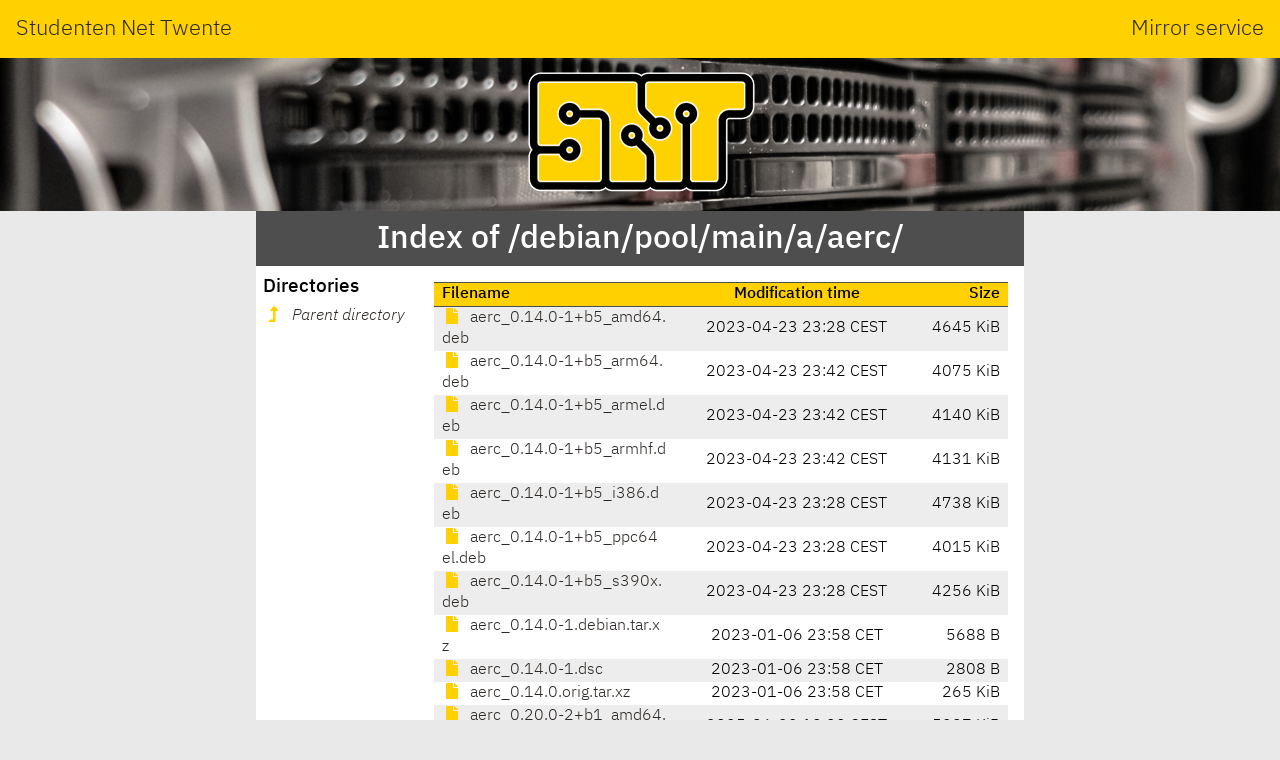

--- FILE ---
content_type: text/html; charset=utf-8
request_url: http://debian.snt.utwente.nl/debian/pool/main/a/aerc/
body_size: 2106
content:
<!DOCTYPE html>
<html lang="en">
<head>
    <meta name="generator" content="SNT index generator"/>
    <meta charset="utf-8"/>
    <meta name="viewport" content="width=device-width, initial-scale=1.0"/>
    <meta http-equiv="X-UA-Compatible" content="IE=edge"/>
    <title>Studenten Net Twente - Index of /debian/pool/main/a/aerc/</title>
    <link rel="shortcut icon" href="https://static.utwente.io/favicon.ico" type="image/x-icon"/>
    <link rel="stylesheet" href="https://static.utwente.io/ibm-plex/css/ibm-plex.min.css"/>
    <link rel="stylesheet" href="https://static.utwente.io/fontawesome/css/solid.css">
    <link rel="stylesheet" href="https://static.utwente.io/fontawesome/css/fontawesome.css">
    <link rel="stylesheet" href="https://static.utwente.io/sntstyle.css"/>
    <style>
        #content {
            max-width: 48em;
        }
        header #logo {
            background-image: url("https://static.utwente.io/img/header3.jpg");
        }
    </style>
</head>
<body>
<header>
    <div id="name">
        <a href="https://snt.utwente.nl">Studenten Net Twente</a>
        <span>Mirror service</span>
    </div>
    <div id="logo">
        <a href="/">
            <img alt="&nbsp;" src="https://static.utwente.io/snt_logo.svg"/>
        </a>
    </div>
</header>
<div id="content">
    
        <div id="title">
            <h1>Index of /debian/pool/main/a/aerc/</h1>
        </div>
        <main>
            <nav>
                <h3>Directories</h3>
                <ul>
                    
                        <li>
                            <a href="../" class="dirup">
                                <i class="fas fa-level-up-alt"></i>
                                <i>Parent directory</i>
                            </a>
                        </li>
                    
                </ul>
            </nav>
            <article>
                <div id="files">
                    
                        <table class="listing">
                            <thead>
                            <tr class="header">
                                <th class="name">Filename</th>
                                <th class="time">Modification time</th>
                                <th class="size">Size</th>
                            </tr>
                            </thead>
                            <tbody>
                            
                                <tr>
                                    <td class="name file">
                                        <a rel="nofollow" href="aerc_0.14.0-1&#43;b5_amd64.deb">
                                            <i class="fas fa-file"></i>
                                            aerc_0.14.0-1&#43;b5_amd64.deb
                                        </a>
                                    </td>
                                    <td class="time">
                                        <time datetime="2023-04-23T23:28:11&#43;02:00">2023-04-23 23:28 CEST</time>
                                    </td>
                                    <td class="size" title="4756700 bytes">4645 KiB</td>
                                </tr>
                            
                                <tr>
                                    <td class="name file">
                                        <a rel="nofollow" href="aerc_0.14.0-1&#43;b5_arm64.deb">
                                            <i class="fas fa-file"></i>
                                            aerc_0.14.0-1&#43;b5_arm64.deb
                                        </a>
                                    </td>
                                    <td class="time">
                                        <time datetime="2023-04-23T23:42:29&#43;02:00">2023-04-23 23:42 CEST</time>
                                    </td>
                                    <td class="size" title="4173048 bytes">4075 KiB</td>
                                </tr>
                            
                                <tr>
                                    <td class="name file">
                                        <a rel="nofollow" href="aerc_0.14.0-1&#43;b5_armel.deb">
                                            <i class="fas fa-file"></i>
                                            aerc_0.14.0-1&#43;b5_armel.deb
                                        </a>
                                    </td>
                                    <td class="time">
                                        <time datetime="2023-04-23T23:42:19&#43;02:00">2023-04-23 23:42 CEST</time>
                                    </td>
                                    <td class="size" title="4239208 bytes">4140 KiB</td>
                                </tr>
                            
                                <tr>
                                    <td class="name file">
                                        <a rel="nofollow" href="aerc_0.14.0-1&#43;b5_armhf.deb">
                                            <i class="fas fa-file"></i>
                                            aerc_0.14.0-1&#43;b5_armhf.deb
                                        </a>
                                    </td>
                                    <td class="time">
                                        <time datetime="2023-04-23T23:42:32&#43;02:00">2023-04-23 23:42 CEST</time>
                                    </td>
                                    <td class="size" title="4229944 bytes">4131 KiB</td>
                                </tr>
                            
                                <tr>
                                    <td class="name file">
                                        <a rel="nofollow" href="aerc_0.14.0-1&#43;b5_i386.deb">
                                            <i class="fas fa-file"></i>
                                            aerc_0.14.0-1&#43;b5_i386.deb
                                        </a>
                                    </td>
                                    <td class="time">
                                        <time datetime="2023-04-23T23:28:10&#43;02:00">2023-04-23 23:28 CEST</time>
                                    </td>
                                    <td class="size" title="4852040 bytes">4738 KiB</td>
                                </tr>
                            
                                <tr>
                                    <td class="name file">
                                        <a rel="nofollow" href="aerc_0.14.0-1&#43;b5_ppc64el.deb">
                                            <i class="fas fa-file"></i>
                                            aerc_0.14.0-1&#43;b5_ppc64el.deb
                                        </a>
                                    </td>
                                    <td class="time">
                                        <time datetime="2023-04-23T23:28:13&#43;02:00">2023-04-23 23:28 CEST</time>
                                    </td>
                                    <td class="size" title="4111456 bytes">4015 KiB</td>
                                </tr>
                            
                                <tr>
                                    <td class="name file">
                                        <a rel="nofollow" href="aerc_0.14.0-1&#43;b5_s390x.deb">
                                            <i class="fas fa-file"></i>
                                            aerc_0.14.0-1&#43;b5_s390x.deb
                                        </a>
                                    </td>
                                    <td class="time">
                                        <time datetime="2023-04-23T23:28:13&#43;02:00">2023-04-23 23:28 CEST</time>
                                    </td>
                                    <td class="size" title="4358620 bytes">4256 KiB</td>
                                </tr>
                            
                                <tr>
                                    <td class="name file">
                                        <a rel="nofollow" href="aerc_0.14.0-1.debian.tar.xz">
                                            <i class="fas fa-file"></i>
                                            aerc_0.14.0-1.debian.tar.xz
                                        </a>
                                    </td>
                                    <td class="time">
                                        <time datetime="2023-01-06T23:58:02&#43;01:00">2023-01-06 23:58 CET</time>
                                    </td>
                                    <td class="size" title="5688 bytes">5688 B</td>
                                </tr>
                            
                                <tr>
                                    <td class="name file">
                                        <a rel="nofollow" href="aerc_0.14.0-1.dsc">
                                            <i class="fas fa-file"></i>
                                            aerc_0.14.0-1.dsc
                                        </a>
                                    </td>
                                    <td class="time">
                                        <time datetime="2023-01-06T23:58:02&#43;01:00">2023-01-06 23:58 CET</time>
                                    </td>
                                    <td class="size" title="2808 bytes">2808 B</td>
                                </tr>
                            
                                <tr>
                                    <td class="name file">
                                        <a rel="nofollow" href="aerc_0.14.0.orig.tar.xz">
                                            <i class="fas fa-file"></i>
                                            aerc_0.14.0.orig.tar.xz
                                        </a>
                                    </td>
                                    <td class="time">
                                        <time datetime="2023-01-06T23:58:02&#43;01:00">2023-01-06 23:58 CET</time>
                                    </td>
                                    <td class="size" title="270856 bytes">265 KiB</td>
                                </tr>
                            
                                <tr>
                                    <td class="name file">
                                        <a rel="nofollow" href="aerc_0.20.0-2&#43;b1_amd64.deb">
                                            <i class="fas fa-file"></i>
                                            aerc_0.20.0-2&#43;b1_amd64.deb
                                        </a>
                                    </td>
                                    <td class="time">
                                        <time datetime="2025-06-22T19:09:14&#43;02:00">2025-06-22 19:09 CEST</time>
                                    </td>
                                    <td class="size" title="5331824 bytes">5207 KiB</td>
                                </tr>
                            
                                <tr>
                                    <td class="name file">
                                        <a rel="nofollow" href="aerc_0.20.0-2&#43;b1_arm64.deb">
                                            <i class="fas fa-file"></i>
                                            aerc_0.20.0-2&#43;b1_arm64.deb
                                        </a>
                                    </td>
                                    <td class="time">
                                        <time datetime="2025-06-22T19:09:16&#43;02:00">2025-06-22 19:09 CEST</time>
                                    </td>
                                    <td class="size" title="4628860 bytes">4520 KiB</td>
                                </tr>
                            
                                <tr>
                                    <td class="name file">
                                        <a rel="nofollow" href="aerc_0.20.0-2&#43;b1_armel.deb">
                                            <i class="fas fa-file"></i>
                                            aerc_0.20.0-2&#43;b1_armel.deb
                                        </a>
                                    </td>
                                    <td class="time">
                                        <time datetime="2025-06-22T19:08:54&#43;02:00">2025-06-22 19:08 CEST</time>
                                    </td>
                                    <td class="size" title="4715828 bytes">4605 KiB</td>
                                </tr>
                            
                                <tr>
                                    <td class="name file">
                                        <a rel="nofollow" href="aerc_0.20.0-2&#43;b1_armhf.deb">
                                            <i class="fas fa-file"></i>
                                            aerc_0.20.0-2&#43;b1_armhf.deb
                                        </a>
                                    </td>
                                    <td class="time">
                                        <time datetime="2025-06-22T19:09:07&#43;02:00">2025-06-22 19:09 CEST</time>
                                    </td>
                                    <td class="size" title="4709316 bytes">4599 KiB</td>
                                </tr>
                            
                                <tr>
                                    <td class="name file">
                                        <a rel="nofollow" href="aerc_0.20.0-2&#43;b1_i386.deb">
                                            <i class="fas fa-file"></i>
                                            aerc_0.20.0-2&#43;b1_i386.deb
                                        </a>
                                    </td>
                                    <td class="time">
                                        <time datetime="2025-06-22T19:03:45&#43;02:00">2025-06-22 19:03 CEST</time>
                                    </td>
                                    <td class="size" title="5378716 bytes">5253 KiB</td>
                                </tr>
                            
                                <tr>
                                    <td class="name file">
                                        <a rel="nofollow" href="aerc_0.20.0-2&#43;b1_ppc64el.deb">
                                            <i class="fas fa-file"></i>
                                            aerc_0.20.0-2&#43;b1_ppc64el.deb
                                        </a>
                                    </td>
                                    <td class="time">
                                        <time datetime="2025-06-22T19:09:08&#43;02:00">2025-06-22 19:09 CEST</time>
                                    </td>
                                    <td class="size" title="4640600 bytes">4532 KiB</td>
                                </tr>
                            
                                <tr>
                                    <td class="name file">
                                        <a rel="nofollow" href="aerc_0.20.0-2&#43;b1_riscv64.deb">
                                            <i class="fas fa-file"></i>
                                            aerc_0.20.0-2&#43;b1_riscv64.deb
                                        </a>
                                    </td>
                                    <td class="time">
                                        <time datetime="2025-06-22T19:25:45&#43;02:00">2025-06-22 19:25 CEST</time>
                                    </td>
                                    <td class="size" title="4735596 bytes">4625 KiB</td>
                                </tr>
                            
                                <tr>
                                    <td class="name file">
                                        <a rel="nofollow" href="aerc_0.20.0-2&#43;b1_s390x.deb">
                                            <i class="fas fa-file"></i>
                                            aerc_0.20.0-2&#43;b1_s390x.deb
                                        </a>
                                    </td>
                                    <td class="time">
                                        <time datetime="2025-06-22T19:09:03&#43;02:00">2025-06-22 19:09 CEST</time>
                                    </td>
                                    <td class="size" title="4829012 bytes">4716 KiB</td>
                                </tr>
                            
                                <tr>
                                    <td class="name file">
                                        <a rel="nofollow" href="aerc_0.20.0-2.debian.tar.xz">
                                            <i class="fas fa-file"></i>
                                            aerc_0.20.0-2.debian.tar.xz
                                        </a>
                                    </td>
                                    <td class="time">
                                        <time datetime="2025-05-31T20:19:57&#43;02:00">2025-05-31 20:19 CEST</time>
                                    </td>
                                    <td class="size" title="8360 bytes">8360 B</td>
                                </tr>
                            
                                <tr>
                                    <td class="name file">
                                        <a rel="nofollow" href="aerc_0.20.0-2.dsc">
                                            <i class="fas fa-file"></i>
                                            aerc_0.20.0-2.dsc
                                        </a>
                                    </td>
                                    <td class="time">
                                        <time datetime="2025-05-31T20:19:57&#43;02:00">2025-05-31 20:19 CEST</time>
                                    </td>
                                    <td class="size" title="2621 bytes">2621 B</td>
                                </tr>
                            
                                <tr>
                                    <td class="name file">
                                        <a rel="nofollow" href="aerc_0.20.0.orig.tar.xz">
                                            <i class="fas fa-file"></i>
                                            aerc_0.20.0.orig.tar.xz
                                        </a>
                                    </td>
                                    <td class="time">
                                        <time datetime="2025-01-25T22:14:52&#43;01:00">2025-01-25 22:14 CET</time>
                                    </td>
                                    <td class="size" title="373276 bytes">365 KiB</td>
                                </tr>
                            
                                <tr>
                                    <td class="name file">
                                        <a rel="nofollow" href="aerc_0.21.0-1&#43;b1_amd64.deb">
                                            <i class="fas fa-file"></i>
                                            aerc_0.21.0-1&#43;b1_amd64.deb
                                        </a>
                                    </td>
                                    <td class="time">
                                        <time datetime="2025-11-30T22:37:06&#43;01:00">2025-11-30 22:37 CET</time>
                                    </td>
                                    <td class="size" title="5447560 bytes">5320 KiB</td>
                                </tr>
                            
                                <tr>
                                    <td class="name file">
                                        <a rel="nofollow" href="aerc_0.21.0-1&#43;b1_armhf.deb">
                                            <i class="fas fa-file"></i>
                                            aerc_0.21.0-1&#43;b1_armhf.deb
                                        </a>
                                    </td>
                                    <td class="time">
                                        <time datetime="2025-11-30T22:37:02&#43;01:00">2025-11-30 22:37 CET</time>
                                    </td>
                                    <td class="size" title="4811388 bytes">4699 KiB</td>
                                </tr>
                            
                                <tr>
                                    <td class="name file">
                                        <a rel="nofollow" href="aerc_0.21.0-1&#43;b1_i386.deb">
                                            <i class="fas fa-file"></i>
                                            aerc_0.21.0-1&#43;b1_i386.deb
                                        </a>
                                    </td>
                                    <td class="time">
                                        <time datetime="2025-11-30T22:37:00&#43;01:00">2025-11-30 22:37 CET</time>
                                    </td>
                                    <td class="size" title="5487840 bytes">5359 KiB</td>
                                </tr>
                            
                                <tr>
                                    <td class="name file">
                                        <a rel="nofollow" href="aerc_0.21.0-1&#43;b1_ppc64el.deb">
                                            <i class="fas fa-file"></i>
                                            aerc_0.21.0-1&#43;b1_ppc64el.deb
                                        </a>
                                    </td>
                                    <td class="time">
                                        <time datetime="2025-11-30T22:31:11&#43;01:00">2025-11-30 22:31 CET</time>
                                    </td>
                                    <td class="size" title="4743084 bytes">4632 KiB</td>
                                </tr>
                            
                                <tr>
                                    <td class="name file">
                                        <a rel="nofollow" href="aerc_0.21.0-1&#43;b1_riscv64.deb">
                                            <i class="fas fa-file"></i>
                                            aerc_0.21.0-1&#43;b1_riscv64.deb
                                        </a>
                                    </td>
                                    <td class="time">
                                        <time datetime="2025-11-30T23:18:39&#43;01:00">2025-11-30 23:18 CET</time>
                                    </td>
                                    <td class="size" title="4842608 bytes">4729 KiB</td>
                                </tr>
                            
                                <tr>
                                    <td class="name file">
                                        <a rel="nofollow" href="aerc_0.21.0-1&#43;b1_s390x.deb">
                                            <i class="fas fa-file"></i>
                                            aerc_0.21.0-1&#43;b1_s390x.deb
                                        </a>
                                    </td>
                                    <td class="time">
                                        <time datetime="2025-11-30T23:23:45&#43;01:00">2025-11-30 23:23 CET</time>
                                    </td>
                                    <td class="size" title="4928604 bytes">4813 KiB</td>
                                </tr>
                            
                                <tr>
                                    <td class="name file">
                                        <a rel="nofollow" href="aerc_0.21.0-1&#43;b2_arm64.deb">
                                            <i class="fas fa-file"></i>
                                            aerc_0.21.0-1&#43;b2_arm64.deb
                                        </a>
                                    </td>
                                    <td class="time">
                                        <time datetime="2026-01-20T00:08:58&#43;01:00">2026-01-20 00:08 CET</time>
                                    </td>
                                    <td class="size" title="4720340 bytes">4610 KiB</td>
                                </tr>
                            
                                <tr>
                                    <td class="name file">
                                        <a rel="nofollow" href="aerc_0.21.0-1.debian.tar.xz">
                                            <i class="fas fa-file"></i>
                                            aerc_0.21.0-1.debian.tar.xz
                                        </a>
                                    </td>
                                    <td class="time">
                                        <time datetime="2025-10-18T18:52:17&#43;02:00">2025-10-18 18:52 CEST</time>
                                    </td>
                                    <td class="size" title="8752 bytes">8752 B</td>
                                </tr>
                            
                                <tr>
                                    <td class="name file">
                                        <a rel="nofollow" href="aerc_0.21.0-1.dsc">
                                            <i class="fas fa-file"></i>
                                            aerc_0.21.0-1.dsc
                                        </a>
                                    </td>
                                    <td class="time">
                                        <time datetime="2025-10-18T18:52:17&#43;02:00">2025-10-18 18:52 CEST</time>
                                    </td>
                                    <td class="size" title="3465 bytes">3465 B</td>
                                </tr>
                            
                                <tr>
                                    <td class="name file">
                                        <a rel="nofollow" href="aerc_0.21.0-1.git.tar.xz">
                                            <i class="fas fa-file"></i>
                                            aerc_0.21.0-1.git.tar.xz
                                        </a>
                                    </td>
                                    <td class="time">
                                        <time datetime="2025-10-18T18:52:17&#43;02:00">2025-10-18 18:52 CEST</time>
                                    </td>
                                    <td class="size" title="1318692 bytes">1288 KiB</td>
                                </tr>
                            
                                <tr>
                                    <td class="name file">
                                        <a rel="nofollow" href="aerc_0.21.0.orig.tar.xz">
                                            <i class="fas fa-file"></i>
                                            aerc_0.21.0.orig.tar.xz
                                        </a>
                                    </td>
                                    <td class="time">
                                        <time datetime="2025-10-18T18:52:17&#43;02:00">2025-10-18 18:52 CEST</time>
                                    </td>
                                    <td class="size" title="479800 bytes">469 KiB</td>
                                </tr>
                            
                            </tbody>
                        </table>
                    
                </div>
                
            </article>
        </main>
    
    <footer>
        <div class="right">
            Powered by <a class="button" href="https://www.snt.utwente.nl/">SNT</a>
        </div>
        <div class="left">
            <p class="bandwidth">Current bandwidth utilization 444.53
                Mbit/s</p>
            <meter class="bandwidth" min="0" max="10000" value="444.5307667651866"></meter>
        </div>
    </footer>
</div>
</body>
</html>
